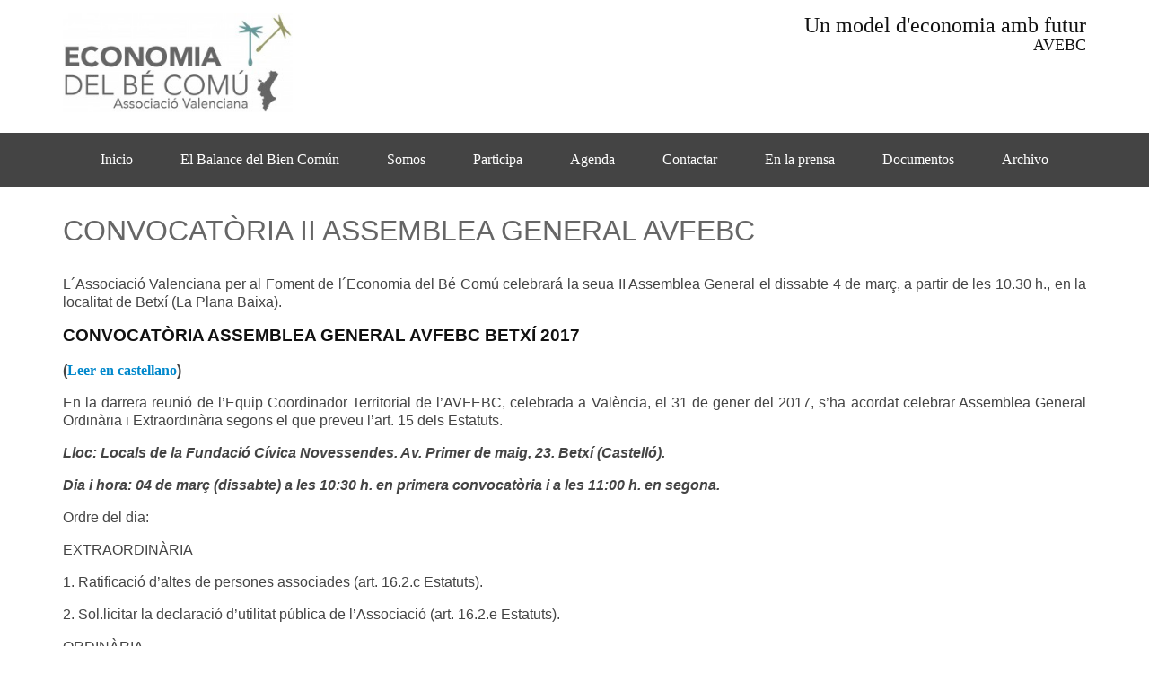

--- FILE ---
content_type: text/html; charset=UTF-8
request_url: https://ebcvalencia.ebccomunitatvalenciana.org/2017/02/16/ii-assemblea-general-avebc/
body_size: 7013
content:
<!DOCTYPE html>
<html lang="es">
<head>
<meta charset="utf-8" />
<link rel="profile" href="http://gmpg.org/xfn/11" />

<!-- Bootstrap & FontAwesome support --> 
<meta name="viewport" content="width=device-width, initial-scale=1.0">
<meta http-equiv="X-UA-Compatible" content="IE=edge">
<link href="https://ebcvalencia.ebccomunitatvalenciana.org/wp-content/themes/wide-ebc/css/bootstrap.min.css" rel="stylesheet">
<link href="https://ebcvalencia.ebccomunitatvalenciana.org/wp-content/themes/wide-ebc/css/font-awesome.min.css" rel="stylesheet">

<!-- The theme style sheet -->
<link rel="stylesheet" type="text/css" media="all" href="https://ebcvalencia.ebccomunitatvalenciana.org/wp-content/themes/wide-ebc/style.css" />

<!-- Fonts -->
<link href='http://fonts.googleapis.com/css?family=Raleway:400,700' rel='stylesheet' type='text/css'>

<link rel="pingback" href="https://ebcvalencia.ebccomunitatvalenciana.org/xmlrpc.php" />

<title>Un model d&#039;economia amb futur  &mdash; CONVOCATÒRIA II ASSEMBLEA GENERAL AVFEBC</title>

<meta name='robots' content='max-image-preview:large' />
	<style>img:is([sizes="auto" i], [sizes^="auto," i]) { contain-intrinsic-size: 3000px 1500px }</style>
	<link rel="alternate" type="application/rss+xml" title="Un model d&#039;economia amb futur &raquo; Feed" href="https://ebcvalencia.ebccomunitatvalenciana.org/feed/" />
<link rel="alternate" type="application/rss+xml" title="Un model d&#039;economia amb futur &raquo; Feed de los comentarios" href="https://ebcvalencia.ebccomunitatvalenciana.org/comments/feed/" />
<link rel="alternate" type="application/rss+xml" title="Un model d&#039;economia amb futur &raquo; Comentario CONVOCATÒRIA II ASSEMBLEA GENERAL AVFEBC del feed" href="https://ebcvalencia.ebccomunitatvalenciana.org/2017/02/16/ii-assemblea-general-avebc/feed/" />
<script type="text/javascript">
/* <![CDATA[ */
window._wpemojiSettings = {"baseUrl":"https:\/\/s.w.org\/images\/core\/emoji\/16.0.1\/72x72\/","ext":".png","svgUrl":"https:\/\/s.w.org\/images\/core\/emoji\/16.0.1\/svg\/","svgExt":".svg","source":{"concatemoji":"https:\/\/ebcvalencia.ebccomunitatvalenciana.org\/wp-includes\/js\/wp-emoji-release.min.js?ver=6.8.3"}};
/*! This file is auto-generated */
!function(s,n){var o,i,e;function c(e){try{var t={supportTests:e,timestamp:(new Date).valueOf()};sessionStorage.setItem(o,JSON.stringify(t))}catch(e){}}function p(e,t,n){e.clearRect(0,0,e.canvas.width,e.canvas.height),e.fillText(t,0,0);var t=new Uint32Array(e.getImageData(0,0,e.canvas.width,e.canvas.height).data),a=(e.clearRect(0,0,e.canvas.width,e.canvas.height),e.fillText(n,0,0),new Uint32Array(e.getImageData(0,0,e.canvas.width,e.canvas.height).data));return t.every(function(e,t){return e===a[t]})}function u(e,t){e.clearRect(0,0,e.canvas.width,e.canvas.height),e.fillText(t,0,0);for(var n=e.getImageData(16,16,1,1),a=0;a<n.data.length;a++)if(0!==n.data[a])return!1;return!0}function f(e,t,n,a){switch(t){case"flag":return n(e,"\ud83c\udff3\ufe0f\u200d\u26a7\ufe0f","\ud83c\udff3\ufe0f\u200b\u26a7\ufe0f")?!1:!n(e,"\ud83c\udde8\ud83c\uddf6","\ud83c\udde8\u200b\ud83c\uddf6")&&!n(e,"\ud83c\udff4\udb40\udc67\udb40\udc62\udb40\udc65\udb40\udc6e\udb40\udc67\udb40\udc7f","\ud83c\udff4\u200b\udb40\udc67\u200b\udb40\udc62\u200b\udb40\udc65\u200b\udb40\udc6e\u200b\udb40\udc67\u200b\udb40\udc7f");case"emoji":return!a(e,"\ud83e\udedf")}return!1}function g(e,t,n,a){var r="undefined"!=typeof WorkerGlobalScope&&self instanceof WorkerGlobalScope?new OffscreenCanvas(300,150):s.createElement("canvas"),o=r.getContext("2d",{willReadFrequently:!0}),i=(o.textBaseline="top",o.font="600 32px Arial",{});return e.forEach(function(e){i[e]=t(o,e,n,a)}),i}function t(e){var t=s.createElement("script");t.src=e,t.defer=!0,s.head.appendChild(t)}"undefined"!=typeof Promise&&(o="wpEmojiSettingsSupports",i=["flag","emoji"],n.supports={everything:!0,everythingExceptFlag:!0},e=new Promise(function(e){s.addEventListener("DOMContentLoaded",e,{once:!0})}),new Promise(function(t){var n=function(){try{var e=JSON.parse(sessionStorage.getItem(o));if("object"==typeof e&&"number"==typeof e.timestamp&&(new Date).valueOf()<e.timestamp+604800&&"object"==typeof e.supportTests)return e.supportTests}catch(e){}return null}();if(!n){if("undefined"!=typeof Worker&&"undefined"!=typeof OffscreenCanvas&&"undefined"!=typeof URL&&URL.createObjectURL&&"undefined"!=typeof Blob)try{var e="postMessage("+g.toString()+"("+[JSON.stringify(i),f.toString(),p.toString(),u.toString()].join(",")+"));",a=new Blob([e],{type:"text/javascript"}),r=new Worker(URL.createObjectURL(a),{name:"wpTestEmojiSupports"});return void(r.onmessage=function(e){c(n=e.data),r.terminate(),t(n)})}catch(e){}c(n=g(i,f,p,u))}t(n)}).then(function(e){for(var t in e)n.supports[t]=e[t],n.supports.everything=n.supports.everything&&n.supports[t],"flag"!==t&&(n.supports.everythingExceptFlag=n.supports.everythingExceptFlag&&n.supports[t]);n.supports.everythingExceptFlag=n.supports.everythingExceptFlag&&!n.supports.flag,n.DOMReady=!1,n.readyCallback=function(){n.DOMReady=!0}}).then(function(){return e}).then(function(){var e;n.supports.everything||(n.readyCallback(),(e=n.source||{}).concatemoji?t(e.concatemoji):e.wpemoji&&e.twemoji&&(t(e.twemoji),t(e.wpemoji)))}))}((window,document),window._wpemojiSettings);
/* ]]> */
</script>
<style id='wp-emoji-styles-inline-css' type='text/css'>

	img.wp-smiley, img.emoji {
		display: inline !important;
		border: none !important;
		box-shadow: none !important;
		height: 1em !important;
		width: 1em !important;
		margin: 0 0.07em !important;
		vertical-align: -0.1em !important;
		background: none !important;
		padding: 0 !important;
	}
</style>
<link rel='stylesheet' id='wp-block-library-css' href='https://ebcvalencia.ebccomunitatvalenciana.org/wp-includes/css/dist/block-library/style.min.css?ver=6.8.3' type='text/css' media='all' />
<style id='classic-theme-styles-inline-css' type='text/css'>
/*! This file is auto-generated */
.wp-block-button__link{color:#fff;background-color:#32373c;border-radius:9999px;box-shadow:none;text-decoration:none;padding:calc(.667em + 2px) calc(1.333em + 2px);font-size:1.125em}.wp-block-file__button{background:#32373c;color:#fff;text-decoration:none}
</style>
<style id='global-styles-inline-css' type='text/css'>
:root{--wp--preset--aspect-ratio--square: 1;--wp--preset--aspect-ratio--4-3: 4/3;--wp--preset--aspect-ratio--3-4: 3/4;--wp--preset--aspect-ratio--3-2: 3/2;--wp--preset--aspect-ratio--2-3: 2/3;--wp--preset--aspect-ratio--16-9: 16/9;--wp--preset--aspect-ratio--9-16: 9/16;--wp--preset--color--black: #000000;--wp--preset--color--cyan-bluish-gray: #abb8c3;--wp--preset--color--white: #ffffff;--wp--preset--color--pale-pink: #f78da7;--wp--preset--color--vivid-red: #cf2e2e;--wp--preset--color--luminous-vivid-orange: #ff6900;--wp--preset--color--luminous-vivid-amber: #fcb900;--wp--preset--color--light-green-cyan: #7bdcb5;--wp--preset--color--vivid-green-cyan: #00d084;--wp--preset--color--pale-cyan-blue: #8ed1fc;--wp--preset--color--vivid-cyan-blue: #0693e3;--wp--preset--color--vivid-purple: #9b51e0;--wp--preset--gradient--vivid-cyan-blue-to-vivid-purple: linear-gradient(135deg,rgba(6,147,227,1) 0%,rgb(155,81,224) 100%);--wp--preset--gradient--light-green-cyan-to-vivid-green-cyan: linear-gradient(135deg,rgb(122,220,180) 0%,rgb(0,208,130) 100%);--wp--preset--gradient--luminous-vivid-amber-to-luminous-vivid-orange: linear-gradient(135deg,rgba(252,185,0,1) 0%,rgba(255,105,0,1) 100%);--wp--preset--gradient--luminous-vivid-orange-to-vivid-red: linear-gradient(135deg,rgba(255,105,0,1) 0%,rgb(207,46,46) 100%);--wp--preset--gradient--very-light-gray-to-cyan-bluish-gray: linear-gradient(135deg,rgb(238,238,238) 0%,rgb(169,184,195) 100%);--wp--preset--gradient--cool-to-warm-spectrum: linear-gradient(135deg,rgb(74,234,220) 0%,rgb(151,120,209) 20%,rgb(207,42,186) 40%,rgb(238,44,130) 60%,rgb(251,105,98) 80%,rgb(254,248,76) 100%);--wp--preset--gradient--blush-light-purple: linear-gradient(135deg,rgb(255,206,236) 0%,rgb(152,150,240) 100%);--wp--preset--gradient--blush-bordeaux: linear-gradient(135deg,rgb(254,205,165) 0%,rgb(254,45,45) 50%,rgb(107,0,62) 100%);--wp--preset--gradient--luminous-dusk: linear-gradient(135deg,rgb(255,203,112) 0%,rgb(199,81,192) 50%,rgb(65,88,208) 100%);--wp--preset--gradient--pale-ocean: linear-gradient(135deg,rgb(255,245,203) 0%,rgb(182,227,212) 50%,rgb(51,167,181) 100%);--wp--preset--gradient--electric-grass: linear-gradient(135deg,rgb(202,248,128) 0%,rgb(113,206,126) 100%);--wp--preset--gradient--midnight: linear-gradient(135deg,rgb(2,3,129) 0%,rgb(40,116,252) 100%);--wp--preset--font-size--small: 13px;--wp--preset--font-size--medium: 20px;--wp--preset--font-size--large: 36px;--wp--preset--font-size--x-large: 42px;--wp--preset--spacing--20: 0.44rem;--wp--preset--spacing--30: 0.67rem;--wp--preset--spacing--40: 1rem;--wp--preset--spacing--50: 1.5rem;--wp--preset--spacing--60: 2.25rem;--wp--preset--spacing--70: 3.38rem;--wp--preset--spacing--80: 5.06rem;--wp--preset--shadow--natural: 6px 6px 9px rgba(0, 0, 0, 0.2);--wp--preset--shadow--deep: 12px 12px 50px rgba(0, 0, 0, 0.4);--wp--preset--shadow--sharp: 6px 6px 0px rgba(0, 0, 0, 0.2);--wp--preset--shadow--outlined: 6px 6px 0px -3px rgba(255, 255, 255, 1), 6px 6px rgba(0, 0, 0, 1);--wp--preset--shadow--crisp: 6px 6px 0px rgba(0, 0, 0, 1);}:where(.is-layout-flex){gap: 0.5em;}:where(.is-layout-grid){gap: 0.5em;}body .is-layout-flex{display: flex;}.is-layout-flex{flex-wrap: wrap;align-items: center;}.is-layout-flex > :is(*, div){margin: 0;}body .is-layout-grid{display: grid;}.is-layout-grid > :is(*, div){margin: 0;}:where(.wp-block-columns.is-layout-flex){gap: 2em;}:where(.wp-block-columns.is-layout-grid){gap: 2em;}:where(.wp-block-post-template.is-layout-flex){gap: 1.25em;}:where(.wp-block-post-template.is-layout-grid){gap: 1.25em;}.has-black-color{color: var(--wp--preset--color--black) !important;}.has-cyan-bluish-gray-color{color: var(--wp--preset--color--cyan-bluish-gray) !important;}.has-white-color{color: var(--wp--preset--color--white) !important;}.has-pale-pink-color{color: var(--wp--preset--color--pale-pink) !important;}.has-vivid-red-color{color: var(--wp--preset--color--vivid-red) !important;}.has-luminous-vivid-orange-color{color: var(--wp--preset--color--luminous-vivid-orange) !important;}.has-luminous-vivid-amber-color{color: var(--wp--preset--color--luminous-vivid-amber) !important;}.has-light-green-cyan-color{color: var(--wp--preset--color--light-green-cyan) !important;}.has-vivid-green-cyan-color{color: var(--wp--preset--color--vivid-green-cyan) !important;}.has-pale-cyan-blue-color{color: var(--wp--preset--color--pale-cyan-blue) !important;}.has-vivid-cyan-blue-color{color: var(--wp--preset--color--vivid-cyan-blue) !important;}.has-vivid-purple-color{color: var(--wp--preset--color--vivid-purple) !important;}.has-black-background-color{background-color: var(--wp--preset--color--black) !important;}.has-cyan-bluish-gray-background-color{background-color: var(--wp--preset--color--cyan-bluish-gray) !important;}.has-white-background-color{background-color: var(--wp--preset--color--white) !important;}.has-pale-pink-background-color{background-color: var(--wp--preset--color--pale-pink) !important;}.has-vivid-red-background-color{background-color: var(--wp--preset--color--vivid-red) !important;}.has-luminous-vivid-orange-background-color{background-color: var(--wp--preset--color--luminous-vivid-orange) !important;}.has-luminous-vivid-amber-background-color{background-color: var(--wp--preset--color--luminous-vivid-amber) !important;}.has-light-green-cyan-background-color{background-color: var(--wp--preset--color--light-green-cyan) !important;}.has-vivid-green-cyan-background-color{background-color: var(--wp--preset--color--vivid-green-cyan) !important;}.has-pale-cyan-blue-background-color{background-color: var(--wp--preset--color--pale-cyan-blue) !important;}.has-vivid-cyan-blue-background-color{background-color: var(--wp--preset--color--vivid-cyan-blue) !important;}.has-vivid-purple-background-color{background-color: var(--wp--preset--color--vivid-purple) !important;}.has-black-border-color{border-color: var(--wp--preset--color--black) !important;}.has-cyan-bluish-gray-border-color{border-color: var(--wp--preset--color--cyan-bluish-gray) !important;}.has-white-border-color{border-color: var(--wp--preset--color--white) !important;}.has-pale-pink-border-color{border-color: var(--wp--preset--color--pale-pink) !important;}.has-vivid-red-border-color{border-color: var(--wp--preset--color--vivid-red) !important;}.has-luminous-vivid-orange-border-color{border-color: var(--wp--preset--color--luminous-vivid-orange) !important;}.has-luminous-vivid-amber-border-color{border-color: var(--wp--preset--color--luminous-vivid-amber) !important;}.has-light-green-cyan-border-color{border-color: var(--wp--preset--color--light-green-cyan) !important;}.has-vivid-green-cyan-border-color{border-color: var(--wp--preset--color--vivid-green-cyan) !important;}.has-pale-cyan-blue-border-color{border-color: var(--wp--preset--color--pale-cyan-blue) !important;}.has-vivid-cyan-blue-border-color{border-color: var(--wp--preset--color--vivid-cyan-blue) !important;}.has-vivid-purple-border-color{border-color: var(--wp--preset--color--vivid-purple) !important;}.has-vivid-cyan-blue-to-vivid-purple-gradient-background{background: var(--wp--preset--gradient--vivid-cyan-blue-to-vivid-purple) !important;}.has-light-green-cyan-to-vivid-green-cyan-gradient-background{background: var(--wp--preset--gradient--light-green-cyan-to-vivid-green-cyan) !important;}.has-luminous-vivid-amber-to-luminous-vivid-orange-gradient-background{background: var(--wp--preset--gradient--luminous-vivid-amber-to-luminous-vivid-orange) !important;}.has-luminous-vivid-orange-to-vivid-red-gradient-background{background: var(--wp--preset--gradient--luminous-vivid-orange-to-vivid-red) !important;}.has-very-light-gray-to-cyan-bluish-gray-gradient-background{background: var(--wp--preset--gradient--very-light-gray-to-cyan-bluish-gray) !important;}.has-cool-to-warm-spectrum-gradient-background{background: var(--wp--preset--gradient--cool-to-warm-spectrum) !important;}.has-blush-light-purple-gradient-background{background: var(--wp--preset--gradient--blush-light-purple) !important;}.has-blush-bordeaux-gradient-background{background: var(--wp--preset--gradient--blush-bordeaux) !important;}.has-luminous-dusk-gradient-background{background: var(--wp--preset--gradient--luminous-dusk) !important;}.has-pale-ocean-gradient-background{background: var(--wp--preset--gradient--pale-ocean) !important;}.has-electric-grass-gradient-background{background: var(--wp--preset--gradient--electric-grass) !important;}.has-midnight-gradient-background{background: var(--wp--preset--gradient--midnight) !important;}.has-small-font-size{font-size: var(--wp--preset--font-size--small) !important;}.has-medium-font-size{font-size: var(--wp--preset--font-size--medium) !important;}.has-large-font-size{font-size: var(--wp--preset--font-size--large) !important;}.has-x-large-font-size{font-size: var(--wp--preset--font-size--x-large) !important;}
:where(.wp-block-post-template.is-layout-flex){gap: 1.25em;}:where(.wp-block-post-template.is-layout-grid){gap: 1.25em;}
:where(.wp-block-columns.is-layout-flex){gap: 2em;}:where(.wp-block-columns.is-layout-grid){gap: 2em;}
:root :where(.wp-block-pullquote){font-size: 1.5em;line-height: 1.6;}
</style>
<link rel="https://api.w.org/" href="https://ebcvalencia.ebccomunitatvalenciana.org/wp-json/" /><link rel="alternate" title="JSON" type="application/json" href="https://ebcvalencia.ebccomunitatvalenciana.org/wp-json/wp/v2/posts/1705" /><link rel="EditURI" type="application/rsd+xml" title="RSD" href="https://ebcvalencia.ebccomunitatvalenciana.org/xmlrpc.php?rsd" />
<meta name="generator" content="WordPress 6.8.3" />
<link rel="canonical" href="https://ebcvalencia.ebccomunitatvalenciana.org/2017/02/16/ii-assemblea-general-avebc/" />
<link rel='shortlink' href='https://ebcvalencia.ebccomunitatvalenciana.org/?p=1705' />
<link rel="alternate" title="oEmbed (JSON)" type="application/json+oembed" href="https://ebcvalencia.ebccomunitatvalenciana.org/wp-json/oembed/1.0/embed?url=https%3A%2F%2Febcvalencia.ebccomunitatvalenciana.org%2F2017%2F02%2F16%2Fii-assemblea-general-avebc%2F" />
<link rel="alternate" title="oEmbed (XML)" type="text/xml+oembed" href="https://ebcvalencia.ebccomunitatvalenciana.org/wp-json/oembed/1.0/embed?url=https%3A%2F%2Febcvalencia.ebccomunitatvalenciana.org%2F2017%2F02%2F16%2Fii-assemblea-general-avebc%2F&#038;format=xml" />
<style type="text/css">.recentcomments a{display:inline !important;padding:0 !important;margin:0 !important;}</style><link rel="icon" href="https://ebcvalencia.ebccomunitatvalenciana.org/wp-content/uploads/2017/02/cropped-icono-web-32x32.png" sizes="32x32" />
<link rel="icon" href="https://ebcvalencia.ebccomunitatvalenciana.org/wp-content/uploads/2017/02/cropped-icono-web-192x192.png" sizes="192x192" />
<link rel="apple-touch-icon" href="https://ebcvalencia.ebccomunitatvalenciana.org/wp-content/uploads/2017/02/cropped-icono-web-180x180.png" />
<meta name="msapplication-TileImage" content="https://ebcvalencia.ebccomunitatvalenciana.org/wp-content/uploads/2017/02/cropped-icono-web-270x270.png" />

<!-- HTML5 shim, for IE6-8 support of HTML5 elements -->
<!--[if lt IE 9]>
<script src="https://ebcvalencia.ebccomunitatvalenciana.org/wp-content/themes/wide-ebc/js/respond.min.js"></script>
<![endif]-->

<script src="https://ebcvalencia.ebccomunitatvalenciana.org/wp-content/themes/wide-ebc/js/jquery1.min.js"></script>
<script src="https://ebcvalencia.ebccomunitatvalenciana.org/wp-content/themes/wide-ebc/js/bootstrap.min.js"></script>
</head>

<body class="wp-singular post-template-default single single-post postid-1705 single-format-standard wp-theme-wide-ebc">

<div class="container" style="margin: 15px auto 0px auto" >
  <div class="row" style="margin-bottom: 20px">
    <div class="col-md-6">

    <a href="https://ebcvalencia.ebccomunitatvalenciana.org">
    <img  src="https://ebcvalencia.ebccomunitatvalenciana.org/wp-content/themes/wide-ebc/images/logo.jpg" style="height: 110px">
    </a>
    </div>
    <div class="col-md-6">
    <h2 style="margin: 0; font-weight: 300; font-family: raleway; text-align: right">Un model d&#039;economia amb futur</h2>
    <h4 style="margin: 0; font-weight: 300; font-family: raleway; text-align: right">AVEBC</h4>
    
    </div>  
  </div>
</div>

<div class="navbar-60">
<div class="navbar navbar-inverse">
    <div class="container">
    <!-- Brand and toggle get grouped for better mobile display -->
    <div class="navbar-header">
      <button type="button" class="navbar-toggle collapsed" data-toggle="collapse" data-target="#navbar-main" aria-expanded="false" aria-controls="navbar">
        <span class="sr-only">Toggle navigation</span>
        <span class="icon-bar"></span>
        <span class="icon-bar"></span>
        <span class="icon-bar"></span>
      </button>
    </div>
    
    <div class="navbar-collapse collapse" id="navbar-main">
      <ul class="nav nav-justified">
      
                 <li><a href="https://ebcvalencia.ebccomunitatvalenciana.org">Inicio</a></li>
         						
         <li><a style="white-space: nowrap"  href="https://ebcvalencia.ebccomunitatvalenciana.org/el-balance-del-bien-comun/">El Balance del Bien Común</a></li>
<li><a style="white-space: nowrap"  href="https://ebcvalencia.ebccomunitatvalenciana.org/somo/">Somos</a></li>
<li><a style="white-space: nowrap"  href="https://ebcvalencia.ebccomunitatvalenciana.org/participa/">Participa</a></li>
<li><a style="white-space: nowrap"  href="https://ebcvalencia.ebccomunitatvalenciana.org/agenda/">Agenda</a></li>
<li><a style="white-space: nowrap"  href="https://ebcvalencia.ebccomunitatvalenciana.org/contacto/">Contactar</a></li>
<li><a style="white-space: nowrap"  href="https://ebcvalencia.ebccomunitatvalenciana.org/en-la-prensa/">En la prensa</a></li>
<li><a style="white-space: nowrap"  href="https://ebcvalencia.ebccomunitatvalenciana.org/documentos/">Documentos</a></li>
<li><a style="white-space: nowrap"  href="https://ebcvalencia.ebccomunitatvalenciana.org/documentos/archivo/">Archivo</a></li>
        
        
      </ul>
    </div>
</div>
</div>
</div>


<div class="container">
        
    <div class="post">
    <h1>CONVOCATÒRIA II ASSEMBLEA GENERAL AVFEBC</h1>
    <p>L´Associació Valenciana per al Foment de l´Economia del Bé Comú celebrará la seua II Assemblea General el dissabte 4 de març, a partir de les 10.30 h., en la localitat de Betxí (La Plana Baixa).</p>
<h3><strong>CONVOCATÒRIA ASSEMBLEA GENERAL AVFEBC BETXÍ 2017  </strong></h3>
<p><strong>(<a href="https://ebcvalencia.ebccomunitatvalenciana.org/2017/02/16/convocatoria-ii-asamblea-general-avfebc/">Leer en castellano</a>)</strong></p>
<p>En la darrera reunió de l&#8217;Equip Coordinador Territorial de l’AVFEBC, celebrada a València, el 31 de gener del 2017, s&#8217;ha acordat celebrar Assemblea General Ordinària i Extraordinària segons el que preveu l&#8217;art. 15 dels Estatuts.</p>
<p><em><strong>Lloc: Locals de la Fundació Cívica Novessendes. Av. Primer de maig, 23. Betxí (Castelló).</strong></em></p>
<p><em><strong>Dia i hora: 04 de març (dissabte) a les 10:30 h. en primera convocatòria i a les 11:00 h. en segona.</strong></em></p>
<p>Ordre del dia:</p>
<p>EXTRAORDINÀRIA</p>
<p>1. Ratificació d&#8217;altes de persones associades (art. 16.2.c Estatuts).</p>
<p>2. Sol.licitar la declaració d&#8217;utilitat pública de l&#8217;Associació (art. 16.2.e Estatuts).</p>
<p>ORDINÀRIA</p>
<p>1. Lectura i aprovació de l&#8217;acta de l&#8217;Assemblea anterior (16-04-2016).</p>
<p>2. Informe i aprovació de la Memòria d&#8217;Activitats 2016.</p>
<p>3. Informe i aprovació del comptes anuals 2016 i pressupost 2017.</p>
<p>4. Informe Presidenta i adopció d&#8217;acords per a l&#8217;Assemblea de l&#8217;AFEF-EBC i la Internacional.</p>
<p>5. Informe sobre l&#8217;Ordre 2/2017 de la Generalitat i autorizació a l&#8217;ECT de l&#8217;AVFEBC (art. 6 Ordre).</p>
<p>6. Renovació de càrrecs de l&#8217;ECT de l’Associació.</p>
<p>7. Precs i preguntes.</p>
<p>Donada la importància dels temes a tractar esperem comptar amb la teua participació. En cas de no poder assistir, pots atorgar la teua representació a qualsevol persona associada. Per a això hauràs de fer-ho per escrit o correu electrònic identificable, expressament per a aquesta assemblea, havent d&#8217;estar en poder de la Secretaria (secretaria@ebcvalencia.ebccomunitatvalenciana.org) amb almenys vint i quatre hores abans de celebrar-se la reunió (art. 18.2 Estatuts).</p>
<p>En la següent pàgina web del domini de la AVFEBC pots accedir a la documentació amb informació ampliada:</p>
<p><a href="https://ebcvalencia.ebccomunitatvalenciana.org/?p=1746">Documentos anexos a la convocatoria II Asamblea General AVFBC</a></p>
<p>Consultar evento en Facebook:</p>
<p><a href="https://www.facebook.com/events/1707390856219371/"><img fetchpriority="high" decoding="async" class="aligncenter wp-image-1707 size-medium" src="https://ebcvalencia.ebccomunitatvalenciana.org/wp-content/uploads/2017/02/AVEBC-chapa-300x214.jpg" alt="AVEBC " width="300" height="214" srcset="https://ebcvalencia.ebccomunitatvalenciana.org/wp-content/uploads/2017/02/AVEBC-chapa-300x214.jpg 300w, https://ebcvalencia.ebccomunitatvalenciana.org/wp-content/uploads/2017/02/AVEBC-chapa-1024x729.jpg 1024w" sizes="(max-width: 300px) 100vw, 300px" /></a></p>
    </div>
    
    </div>

<!-- FOOTER -->

<br>
<div class="clearfix"></div>
<br>
<div class="footer">
<div class="container">
<div class="row">
<br>
<div class="col-md-4">
<h4>Esta web</h4>

<ul style="list-style-type: none;">
<li><a href="/contacto">Contacto</a></li><li><a href="https://ebcvalencia.ebccomunitatvalenciana.org/archivo">Archivo</a></li></ul>

<a href="https://ebcvalencia.ebccomunitatvalenciana.org/wp-login.php">Acceder</a><br>

<a href="https://ebcvalencia.ebccomunitatvalenciana.org/wp-content/themes/wide-ebc/spec.htm">Tema WP (wide-ebc)</a><br>

<br>
<form method="get" id="searchform" action="/" >
  <input type="text" value="" name="s" id="s" />
  <input class="btn btn-info" type="submit" id="searchsubmit" value="Buscar" />
</form>
</div>

<div class="col-md-4">
  <h4>Otras webs</h4>
  <ul style="list-style-type: none;">
  <li><a href="https://www.economiadelbiencomun.org/">EBC, web nacional</a></li><li><a href="http://www.christian-felber.at/">Christian Felber</a></li>  </ul> 
</div>

<div class="col-md-4">
<h4>Social</h4>
  <ul style="list-style-type: none;">
  <li><a href="https://www.facebook.com/groups/ebcvalencia/"><i class="fa fa-facebook-square"></i> &nbsp;EBC Valencia</a></li><li><a href="https://www.facebook.com/groups/139882632781450/"><i class="fa fa-facebook-square"></i> &nbsp;EBC España (grupo)</a></li><li><a href="https://twitter.com/EBCvalencia"><i class="fa fa-twitter-square"></i> &nbsp;Twitter (#EBCValencia)</a></li>  </ul> 
  
  

</div>
</div>
</div>
</div>

<script type="speculationrules">
{"prefetch":[{"source":"document","where":{"and":[{"href_matches":"\/*"},{"not":{"href_matches":["\/wp-*.php","\/wp-admin\/*","\/wp-content\/uploads\/*","\/wp-content\/*","\/wp-content\/plugins\/*","\/wp-content\/themes\/wide-ebc\/*","\/*\\?(.+)"]}},{"not":{"selector_matches":"a[rel~=\"nofollow\"]"}},{"not":{"selector_matches":".no-prefetch, .no-prefetch a"}}]},"eagerness":"conservative"}]}
</script>

<script>

$('.grid').isotope({
	  // options
	  layoutMode: 'masonry',
	  itemSelector: '.grid-item',
	  percentPosition: true,
	  masonry: {
	    // use element for option
	    columnWidth: '.grid-sizer'
	  }
	});
	
</script>
</body>
</html>

--- FILE ---
content_type: text/css
request_url: https://ebcvalencia.ebccomunitatvalenciana.org/wp-content/themes/wide-ebc/style.css
body_size: 2822
content:
/*
Theme Name: wide-ebc
Description: Boostrap Theme, for bar / rest
Author: Rolf Veen
Author URI: http://tallernomada.net
Theme URI: 
Version: 0.1
Tags: light, left-sidebar
License: GNU General Public License v2.0
License URI: http://www.gnu.org/licenses/gpl-2.0.html
*/

/* Reset */

html,body,div,span,applet,object,iframe,h1,h2,h3,h4,h5,h6,p,blockquote,pre,a,abbr,acronym,address,big,cite,code,del,dfn,em,font,img,ins,kbd,q,s,samp,small,strike,strong,sub,sup,tt,var,b,u,i,center,dl,dt,dd,ol,ul,li,fieldset,form,label,legend,table,caption,tbody,tfoot,thead,tr,th,td{margin:0;padding:0;border:0;outline:0;font-size:100%;vertical-align:baseline;background:transparent}
body{line-height:1}ol,ul{list-style:none}blockquote,q{quotes:none}
blockquote:before,blockquote:after,q:before,q:after{content:'';content:none}:
focus{outline:0}
ins{text-decoration:none}del{text-decoration:line-through}
table{border-collapse:collapse;border-spacing:0}

/* Defaults */

p,dl,hr,h1,h2,h3,h4,h5,h6,ol,ul,pre,table,address,fieldset {margin-bottom:1em;}

dt {margin:1em 0; font-weight:bold;}
dd {margin:0 1em; padding-left:1em; border-left:1px solid #ddd;}
th, td {padding:0 }
blockquote {margin:0 1em; padding-left:1em; border-left:1px solid #ddd;}
pre {font-family:monospace; background:#f8f8ff; padding:0.5em; overflow:auto;}
sup, sub {height:0; line-height:1; vertical-align:baseline; position:relative; font-size:10px;}
sup {bottom:1ex;}
sub {top:0.5ex;}
.left {float:left;}
.right {float:right;}
.clear {clear:both;}

body { font-family: arial, sans-serif; color: #444; background: #fff; no-margin-top: 100px; }
p { line-height: 1.3em; text-align: justify; }

h1, h2, h3, h4 { font-family: Raleway, arial, sans-serif }
h1 {font-size:2.0em;}
h2 {font-size:1.5em;}
h3 {font-size:1.2em;}
h4 {font-size:1.1em}

a { color: #08c; text-decoration: none; font-family: Raleway; }

.banner { background: #fff; }

a:hover { color: #71cdfb!important; }

.modal-body img { width: 100%; height: auto; }
.modal-dialog { width: 1024px; }
 
.navbar { border-radius: 0; margin-bottom: 0; }

.navbar-inverse a:hover {
  background: none!important;
  color: white;
}

.nav>li>a {
    padding: 0 !important;
}

/*
.navbar-60 .navbar { min-height:60px !important; height: 60px !important; } 
.navbar-60 .navbar-brand  { min-height:38px !important; height: 38px !important; } 
.navbar-60 .navbar, .navbar-60 .navbar-brand, .navbar-60 .nav { padding: 0px 12px 0 15px;font-size: 16px;line-height: 60px; }
*/
.navbar-60 .navbar .nav > li > a {  padding-top: 0px; padding-bottom: 0px; line-height: 60px; font-size: 1em; }
/*.navbar-60 .navbar-default { border: none; border-radius: 0; background: #eeeeee; }
.navbar-60 .navbar-brand img { vertical-align: middle; height: 26px !important; width: auto; padding-bottom: 4px; display: inline; }
.navbar-60 .navbar-brand { font-weight: normal; font-family: Raleway, sans; font-size: 20px !important; color: #666; } 
.navbar-60 .navbar-form { 	font-size: 16px; padding: 3px 0 0 0; margin: 0;	height: 26px; line-height: 26px; }
.navbar-60 .form-control { 	font-size: 16px; margin: 2px 0 0 0; height: 30px; line-height: 30px; background:#f8f8f8; }
.navbar-60 .form-control { margin-left: 2em; width: 15em !important; }
*/

.navbar-60 .navbar-inverse { border: none; border-radius: 0; background: #444; }
.navbar-60 .navbar-inverse a { font-family: Raleway; color: white; background: none!important; } 
.navbar-60 .navbar-inverse .active a { font-weight: bold; }
.navbar-60 .navbar-inverse .dropdown-menu a { color: #333; }

.current_page_item a { color: #79BEE0 !important; }
.current-cat a { color: #79BEE0 !important; }
a.current { color: #79BEE0; }
a.active { color: #79BEE0!important; font-weight: bold; }

h1, h2, h3, h4 { 
	font-family: Raleway, sans-serif; font-weight: normal; color: #111; margin-bottom: 1em;
}

.page-title { color: #08c; font-size: 2em; margin-top: 0px; margin-bottom: 0.5em; }
.post-meta {
	margin: 0 0 1.5em 0;
	font-size: 9pt;
	color: #555;
	background:#f8f8f8;
	padding: 4px;
	text-align: right;
	border-top: 1px dotted #ccc;
	nborder-bottom: 1px dotted #ddd;
}

.post h1 { color: #666; margin-top: 1em; font-size: 2em; }
h1.post { color: #666; margin-top: 1em; font-size: 2em; }

hr { border-top: 1px solid #ddd; }

.grid {  }
.grid-item { background: #eee; box-shadow: 4px 4px 10px #ddd; width: 100%; margin: 0 0 20px 0; border: 1px solid #ccc; border-radius: 10px; padding: 20px; }

.footer {
	border-top: 1px solid #ccc;
	background: rgba(209,207,209,1);
    background: -moz-linear-gradient(top, rgba(209,207,209,1) 0%, rgba(255,255,255,1) 100%);
    background: -webkit-gradient(left top, left bottom, color-stop(0%, rgba(209,207,209,1)), color-stop(100%, rgba(255,255,255,1)));
    background: -webkit-linear-gradient(top, rgba(209,207,209,1) 0%, rgba(255,255,255,1) 100%);
    background: -o-linear-gradient(top, rgba(209,207,209,1) 0%, rgba(255,255,255,1) 100%);
    background: -ms-linear-gradient(top, rgba(209,207,209,1) 0%, rgba(255,255,255,1) 100%);
    background: linear-gradient(to bottom, rgba(209,207,209,1) 0%, rgba(255,255,255,1) 100%);
    filter: progid:DXImageTransform.Microsoft.gradient( startColorstr='#d1cfd1', endColorstr='#ffffff', GradientType=0 );
	min-height: 200px;
	line-height: 2em;
	font-size: 11pt;
	padding-bottom: 20px;
}



.home .post {
	border-bottom: 2px solid #333;
	padding: 1em 0 1em 0;
}

.post {
	padding: 0 0 10px 0;
	margin-bottom: 20px;
	width: 100%;
}

.post ul {
	list-style-type: disc;
	margin-left: 1em;
}

.post img {
	no-box-shadow: 2px 2px 16px #999;
	display: inline-block;
	max-width: 100%;
}

.post-home img {
    width: 100%;
	height: auto;
	margin-bottom: 10px;
}

.post-home h1 {
	cbackground: #666;
	color: #666;
	cpadding: 4px;
	border-bottom: 1px solid #ccc;
}

.post-date {
	width: 15em;
	float: right;
	border-top: 1px solid #ddd;
	text-align: right;
	margin-bottom: 30px;
	color: #999;
	nbackground: #666;
}

#footer {	
	color: #999;
	background: none;
	padding: 4px 0 4px 0;
	vertical-align: middle;
	text-align: left;
    font-size: 8pt;
    margin-bottom: 20px;
    border-top: 1px solid #ccc;

}

#footer a { color: #999; text-decoration: none; font-weight: bold }

.page-list { margin-bottom: 4em }

img.alignright {float:right; margin:0 0 2em 4em}
img.alignleft {float:left; margin:0 2em 2em 0}
img.aligncenter {display: block; margin-left: auto; margin-right: auto}
.alignright {float:right; }
.alignleft {float:left; }
.aligncenter {display: block; margin-left: auto; margin-right: auto}

/* [portfolio-slideshow] */

.slideshow-wrapper {display:block;margin: 0; }
.slideshow-wrapper p{margin: 0!important}
.fluid.ps-fade .slideshow-content img{max-width:100%!important ;width:auto;height:auto}
.ps-fade .slideshow-content{width:100%}
.no-slideshow-nav{margin-top:5px;overflow:visible;line-height:15px;height:17px}
.slideshow-wrapper a.hide{display:none}
.slideshow-wrapper a.hide.active{display:inline-block}
.pager{clear:both}
.slideshow-nav a{text-decoration:none;color:#444}
.slideshow-nav a:hover,.slideshow-nav a:focus{text-decoration:underline}
.slideshow-nav a.pause,.slideshow-nav a.play,.slideshow-nav a.restart,.slideshow-nav a.new{margin:0 15px 0 0}
.slideshow-wrapper .not-first{display:none}
.slideshow-wrapper .pager img {
	opacity:0.5;filter:alpha(opacity=50);border:none!important;margin:0 6px 6px 0;padding:0;float:left;width:50px;height:auto}
.slideshow-wrapper .pager img.activeSlide{opacity:1;filter:alpha(opacity=100)}
.slideshow-wrapper .pager img:hover{cursor:pointer}
.slideshow-info{font-size:.9em;margin-right:20px}

.pager img { box-shadow: 2px 2px 10px black }

.slideshow-content img {
	margin: 0; padding: 0; width: 100%; height: auto; margin:0!important;border:none!important;padding:0!important;max-width:none!important;
	box-shadow: none; text-align: center 
}

.play, .nextbutton, .prevbutton, .pause { display: inline-block; margin-right: 20px; font-weight: bold; color: white!important; padding: 6px; background: #466cb1; border-radius: 4px; box-shadow: 2px 2px 6px #999 }
.slideshow-nav { padding: 4px; margin: 20px 0 10px 0; clear: both; display: block; height:30px;}
.slideshow-content { margin: 0; background: none; padding: 0 0 20px 0; clear: both; float: none; display: block}
.portfolio-slideshow { margin: 0!important; z-index:1!important;clear:both; display:block; float: none; }

